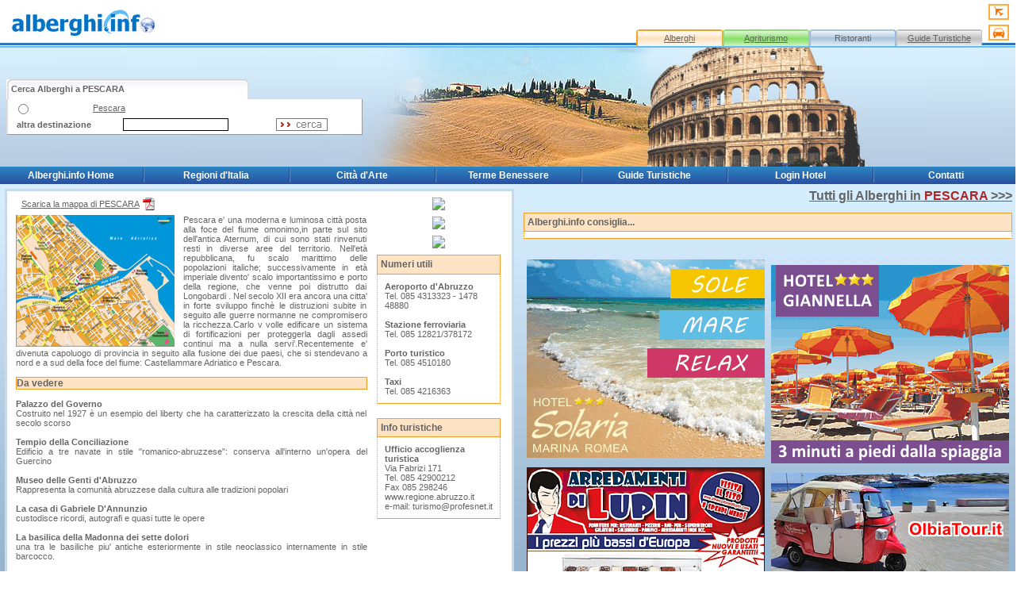

--- FILE ---
content_type: text/html; charset=ISO-8859-1
request_url: http://www.alberghi.info/pescara.htm
body_size: 86936
content:
<html>
<head>
<title>Alberghi.info - PESCARA</title>
<meta http-equiv="Content-Type" content="text/html; charset=iso-8859-1">
<meta http-equiv="Content-Language" content="it-IT">
<meta name="revisit-after" content="15 days">
<meta name="Robots" content="all, index, follow">
<meta name="Description" content="">
<meta name="Keywords" content="">
<style type="text/css">
<!--
#menu  a {
	text-decoration:none;
	color:ffffff;
	font-family:Verdana, Arial, Helvetica;
	font-size:12px;
}
#menu  a:link {
	color:ffffff;
	font-family: Verdana, Arial, Helvetica;
	text-decoration: none
}
#menu  a:visited {
	color:ffffff;
	font-family:Verdana, Arial, Helvetica;
	text-decoration: none
}
#menu  a:hover {
	color:FF8C00;
	font-family: Verdana, Arial, Helvetica;
	text-decoration: none
}
-->
</style>
<link href="/IMAGES/styles.css" rel="stylesheet" type="text/css">
<script language="Javascript"> 
   function PopupPic(sPicURL) { 
     window.open( "/cgi-bin/zoom.cgi?"+sPicURL, "",  
     "resizable=1"); 
   } 
   </script>
<style type="text/css">
<!--
#contentsx img {
	float: left;
	margin: 0em 1em 0em 0;
}
#contentdx img {
	float: right;
	margin: 0em 0em 0em 10;
}
-->
</style>
</head>
<body topmargin="0" leftmargin="0" bottommargin="0" marginheight="0" marginwidth="0">
<table width="100%" height="100%" border="0" valign="top" cellPadding="0" cellSpacing="0">
  <tr>
    <td background="/images/bg_testata.jpg" valign="top"><table width="100%" border="0" cellspacing="0" cellpadding="0">
        <tr>
          <td><a href="http://www.alberghi.info"><img src="images/logo.jpg" width="200" height="60" border="0"></a></td>
          <td width="100%"><img src="images/trasp.gif" width="1" height="1" border="0"></td>
          <td valign="bottom"><table width="480" border="0" cellspacing="0" cellpadding="0">
              <tr height="35">
                <td width="105" height="35" align="center"></td>
                <td width="105" height="35" align="center"></td>
                <td width="105" height="35" align="center"></td>
                <td width="105" height="35" align="center"></td>
                <td width="20" rowspan="2" valign="top"><img src="/images/flight_small.gif" border="0" width="26" height="20" vspace="3" hspace="8" alt="Voli"><br>
                  <a href="http://autonoleggio.alberghi.info"><img src="/images/car_small.gif" border="0" width="26" height="20" vspace="3" hspace="8" alt="Autonoleggio"></a></td>
              </tr>
              <tr>
                <td width="105" height="23" align="center" background="/images/bg_menu_1.jpg"><a href="http://www.alberghi.info">Alberghi</a></td>
                <td width="105" height="23" align="center" background="/images/bg_menu_2.jpg"><a href="http://italiaagriturismo.it" target="_blank">Agriturismo</a></td>
                <td width="105" height="23" align="center" background="/images/bg_menu_3.jpg">Ristoranti</td>
                <td width="105" height="23" align="center" background="/images/bg_menu_4.jpg"><a href="http://lab.alberghi.info/guide_turistiche.htm">Guide 
                  
                  Turistiche </a></td>
              </tr>
            </table></td>
        </tr>
      </table></td>
  </tr>
  <tr>
    <td valign="top">
    <table width="100%" height="150" border="0" cellpadding="0" cellspacing="0" background="/images/bg_centrale.jpg">
      <tr>
        <td align="right" width="457" valign="middle">
        <div align="left">
        <form name="search" method="post" action="http://www.alberghi.info/cgi-bin/result.cgi">
        <div align="left">
        <table width="449" border="0" cellpadding="0" cellspacing="0" align="right">
        <tr>
          <td colspan="2" background="images/top_sx_search2.jpg">&nbsp;&nbsp;<strong>Cerca Alberghi a </strong><strong>PESCARA</strong></td>
          <td width="151" align="left" valign="bottom" class="bianco10"><img src="images/bg_top.gif" height="25" border="0"></td>
        </tr>
        <tr align="center">
        <form name="search" method="post" action="http://www.alberghi.info/cgi-bin/result.cgi">
          <input type="hidden" name="action" value="useresercizilistpr">
          <input type="hidden" name="prflag" value="1">
          <td colspan="3" bgcolor="#FFFFFF" class="tdform">
          <table width="97%" border="0" cellspacing="0" cellpadding="1">
            <tr>
              <td colspan="8">			<tr>
			<td width="5%"> <input type="radio" name="citta" value="Pescara"></td><td><a href="Pescara.htm">Pescara</a></td>
			
			
			
			</tr>

			<tr>
			
			
			
			
			</tr>

			<tr>
			
			
			
			
			</tr>

</td>
            </tr>
            <tr valign="bottom">
              <td colspan="8"><table width="100%" border="0" cellspacing="0" cellpadding="3">
                  <tr>
                    <td width="31%"><strong>altra destinazione</strong></td>
                    <td width="45%"><input name="localita" type="text" id="localita" size="20" class="form"></td>
                    <td width="24%"><input name="invia" type="image" src="images/bottom_dx_search.gif" width="65" height="16" border="0" alt="Cerca destinazione e Hotel in Alberghi.info"></td>
                  </tr>
                </table></td>
            </tr>
          </table>
          </td>
        </form>
      </tr>
    </table>
    </div>
    </form>
    </div>
    </td>
    <td><img src="images/trasp.gif" width="1" height="1" border="0"></td>
  </tr>
</table>
</td>
</tr>
<!-- inizio barra menu -->
<tr>
  <td valign="top"><table border="0" cellpadding="0" cellspacing="2" width="100%" background="/images/top_menu.gif" height="18">
      <tr height="18">
        <td width="14%" height="18"><div align="center"> <b><span id="menu" class="menu"><a href="http://www.alberghi.info">Alberghi.info Home</a></span></b></div></td>
        <td width="0%" height="18"><div align="center"> <img src="/images/nav_balk_slice.gif" border="0" height="18" width="2"></div></td>
        <td width="14%" height="18"><div align="center"> <b><span id="menu" class="menu"><a href="http://www.alberghi.info/regioni.htm">Regioni d'Italia</a></span></b></div></td>
        <td width="0%" height="18"><div align="center"> <img src="/images/nav_balk_slice.gif" border="0" height="18" width="2"></div></td>
        <td width="14%" height="18"><div align="center"> <b><span id="menu" class="menu"><a href="http://lab.alberghi.info/citta_arte.htm">Citt&agrave; d'Arte</a></span></b></div></td>
        <td width="0%" height="18"><div align="center"> <img src="/images/nav_balk_slice.gif" border="0" height="18" width="2"></div></td>
        <td width="14%" height="18"><div align="center"> <b><span id="menu" class="menu"><a href="http://lab.alberghi.info/terme_benessere.htm">Terme Benessere</a></span></b></div></td>
        <td width="0%" height="18"><div align="center"> <img src="/images/nav_balk_slice.gif" border="0" height="18" width="2"></div></td>
        <td width="14%" height="18"><div align="center"> <b><span id="menu" class="menu"><a href="http://lab.alberghi.info/guide_turistiche.htm">Guide Turistiche</a></span></b></div></td>
        <td width="0%" height="18"><div align="center"> <img src="/images/nav_balk_slice.gif" border="0" height="18" width="2"></div></td>
        <td width="14%" height="18"><div align="center"> <b><span id="menu" class="menu"><a href="http://gestione.alberghi.info">Login Hotel</a></span></b></div></td>
        <td width="0%" height="18"><div align="center"> <img src="/images/nav_balk_slice.gif" border="0" height="18" width="2"></div></td>
        <td width="14%" height="18"><div align="center"> <b><span id="menu" class="menu"><a href="http://lab.alberghi.info/contatti.htm">Contatti</a></span></b></div></td>
      </tr>
    </table></td>
</tr>
<!-- fine barra menu -->
<tr>
  <td height="100%" valign="top" background="/images/bg_tab.jpg"><table width="100%" height="100%" border="0" cellpadding="6" cellspacing="0">
      <tr>
        <td align="center" valign="top"><div align="left">
            <table width="642" border="0" cellspacing="0" cellpadding="0" class="tab2">
              <tr>
                <td bgcolor="#FFFFFF" align="center"><table width="98%" border="0" cellspacing="0" cellpadding="4">
                    <tr>
                      <td width="100%" valign="top"><img src="/images/pixel.gif" border="0" hspace="3"><a href="/mappe_pdf/mappa_pescara.pdf" title="Scarica la mappa di PESCARA">Scarica la mappa di
                        PESCARA<img src="/images/icona_pdf.gif" border="0" align="absmiddle" vspace="3" hspace="3"><br>
                        </a>
                        <div id="contentsx"> <a href="javascript:PopupPic('http://www.alberghi.info/mappe/mappa_pescara.jpg')" title="Mappa di PESCARA"><img src="/mappe/200_mappa_pescara.jpg" alt="PESCARA" border="0" hspace="5" vspace="5"></a></div>
                        <div align="justify"> Pescara e' una moderna e luminosa città posta alla foce del fiume omonimo,in parte sul sito dell'antica Aternum, di cui sono stati rinvenuti resti in diverse aree del territorio. Nell'età repubblicana, fu scalo marittimo delle popolazioni italiche; successivamente in età imperiale divento' scalo importantissimo e porto della regione, che venne poi distrutto dai Longobardi .
Nel secolo XII era ancora una citta' in forte sviluppo finchè le distruzioni subite in seguito alle guerre normanne ne compromisero la ricchezza.Carlo v volle edificare un sistema di fortificazioni per proteggerla dagli assedi continui ma a nulla servi'.Recentemente e' divenuta capoluogo di provincia in seguito alla fusione dei due paesi, che si stendevano a nord e a sud della foce del fiume: Castellammare Adriatico e Pescara.<br>
                          <br>
                          <table width="100%" border="0" cellpadding="0" cellspacing="0">
                            <tr>
                              <td width="97%" bgcolor="#fee4c5" class="box2"><h3>Da vedere</h3></td>
                            </tr>
                          </table>
                          <br>
                          <b>Palazzo del Governo </b><br>
Costruito nel 1927 è un esempio del liberty che ha caratterizzato la crescita della città nel secolo scorso<br>
<br><b>Tempio della Conciliazione</b><br>
Edificio a tre navate in stile "romanico-abruzzese": conserva all'interno un'opera del Guercino<br>
<br><b>Museo delle Genti d'Abruzzo</b><br> 
Rappresenta la comunità abruzzese dalla cultura alle tradizioni popolari<br>
<br><b>La casa di Gabriele D'Annunzio</b><br> 
custodisce ricordi, autografi e quasi tutte le opere<br>
<br><b>La basilica della Madonna dei sette dolori</b><br> 
una tra le basiliche piu' antiche esteriormente in stile neoclassico internamente in stile barcocco.<br> 
<br><b>Il museo civico Basilio Cascella</b><br>
conserva più di cinquecento opere fra pitture, disegni e ceramiche, realizzate da Basilio Cascella e dai figli.
</div></td>
                      <td valign="top" width="69"><table border="0" cellpadding="4" cellspacing="0">
                          <tr>
                            <td><div align="center"> <a href="javascript:PopupPic('http://www.alberghi.info/foto_citta/foto_pescara_lungo_mare.jpg')"><img src="/cgi-bin/foto.cgi?foto=foto_pescara_lungo_mare.jpg&p=foto_citta&amp;w=150&amp;h=150" border="0"></a></div></td>
                          </tr>
                          <tr>
                            <td><div align="center"> <a href="javascript:PopupPic('http://www.alberghi.info/foto_citta/pescara2.jpg')"><img src="/cgi-bin/foto.cgi?foto=pescara2.jpg&p=foto_citta&amp;w=150&amp;h=150" border="0"></a></div></td>
                          </tr>
                          <tr>
                            <td><div align="center"> <a href="javascript:PopupPic('http://www.alberghi.info/foto_citta/pescara3.jpg')"><img src="/cgi-bin/foto.cgi?foto=pescara3.jpg&p=foto_citta&amp;w=150&amp;h=150" border="0"></a></div></td>
                          </tr>
                          <tr>
                            <td><table width="100%" border="0" cellpadding="4" cellspacing="0">
                                <tr>
                                  <td width="97%" bgcolor="#fee4c5" class="box2"><h3>Numeri utili<br>
                                      <img border="0" src="/IMAGES/pixel.gif" width="146" height="1"></h3></td>
                                </tr>
                                <tr>
                                  <td bgcolor="#FFFFFF" class="lat2"><table width="100%" border="0" cellspacing="0" cellpadding="2">
                                      <tr>
                                        <td><table width="100%" border="0" cellspacing="0" cellpadding="3">
                                            <tr>
                                              <td><b>Aeroporto d'Abruzzo</b><br>
Tel. 085 4313323 - 1478 48880<br>
<br><b>Stazione ferroviaria</b><br>
Tel. 085 12821/378172<br>
<br><b>Porto turistico</b><br>
Tel. 085 4510180<br>
<br><b>Taxi</b><br>
Tel. 085 4216363</td>
                                            </tr>
                                          </table></td>
                                      </tr>
                                    </table></td>
                                </tr>
                              </table>
                              <img src="/images/pixel.gif" width="10" height="10" border="0"></td>
                          </tr>
                          <tr>
                            <td><table width="100%" border="0" cellpadding="4" cellspacing="0">
                                <tr>
                                  <td bgcolor="#fee4c5" class="box2" width="97%"><h3>Info turistiche</h3></td>
                                </tr>
                                <tr>
                                  <td bgcolor="#FFFFFF" class="lat2" width="97%"><table width="100%" border="0" cellspacing="0" cellpadding="2">
                                      <tr>
                                        <td><table width="100%" border="0" cellspacing="0" cellpadding="3">
                                            <tr>
                                              <td><b>Ufficio accoglienza turistica </b><br>
Via Fabrizi 171<br>
Tel. 085 42900212<br>
Fax  085 298246<br>
www.regione.abruzzo.it<br>
e-mail: turismo@profesnet.it</td>
                                            </tr>
                                          </table></td>
                                      </tr>
                                    </table></td>
                                </tr>
                              </table></td>
                          </tr>
                        </table></td>
                    </tr>
                  </table></td>
              </tr>
              <tr>
                <td align="center" bgcolor="#FFFFFF"><img src="images/line_loc.jpg" width="452" height="13" border="0"></td>
              </tr>
              <tr>
                <td align="center" bgcolor="#FFFFFF"><img src="images/trasp.gif" width="1" height="10" border="0"></td>
              </tr
                          >
              <tr>
                <td align="center" bgcolor="#FFFFFF"></td>
              </tr>
              <tr>
                <td align="center" bgcolor="#FFFFFF"><img src="images/trasp.gif" width="1" height="10" border="0"></td>
              </tr>
            </table>
          </div></td>
        <td valign="top" width="100%"><div align="right"> <a href="#Alberghi"><font face="Arial,Helvetica,Geneva,Swiss,SunSans-Regular" size="3"><b>Tutti gli Alberghi in </b></font><font face="Arial,Helvetica,Geneva,Swiss,SunSans-Regular" size="3" color="#b22222"><b>PESCARA</b></font><font face="Arial,Helvetica,Geneva,Swiss,SunSans-Regular" size="3"><b> &gt;&gt;&gt;</b></font><br>
            </a><br>
            <table width="100%" border="0" cellpadding="4" cellspacing="0">
              <tr>
                <td width="97%" bgcolor="#fee4c5" class="box2"><h3>Alberghi.info consiglia...</h3></td>
              </tr>
              <tr>
                <td bgcolor="#FFFFFF" class="lat2"></td>
              </tr>
            </table>
            <img src="/images/pixel.gif" width="20" height="10" border="0">


       <table border="0" cellpadding="4" cellspacing="0">
        <tr>
         <td>
		<br>
		<!-- <a href="http://www.infocanarie.com" target="_blank"><img src="/images/banner/banner_infocanarie_com_300x250.gif" border="0" alt="InfoCanarie.com - Portale Informazioni Turismo e Servizi sulle Isole Canarie"></a> -->
		<a href="http://www.solariamare.it" target="_blank"><img src="/images/banner/banner_hotel_solaria_marina_romea_ravenna_300x250.gif" border="0" alt="Hotel Solaria Marina Romea - Ravenna | Hotel 3 stelle con piscina a Marina Romea a Ravenna"></a>
		<br><br>
		<a href="http://www.ilmercatonedilupin.com" target="_blank"><img src="/images/banner/banner_arredamenti_industriali_arredamenti_di_lupin_300x250_v3.gif" border="0" alt="Arredamenti Industriali per Alberghi, Ristoranti, Pizzerie ..."></a>
		<br><br>


            <table width="100%" border="0" cellpadding="4" cellspacing="0">
              <tr>
                <td width="97%" bgcolor="#fee4c5" class="box2"><h3>Progettazione, costruzione e rispristino Piscine per Alberghi e Hotel</h3></td>
              </tr>
              <tr>
                <td bgcolor="#FFFFFF" class="lat2"><table width="100%" border="0" cellspacing="0" cellpadding="2">
                    <tr>
                      <td>
			<table width="100%" border="0" cellspacing="0" cellpadding="3" class="lat3">
                          <tr>
                            <td width="90" align="center"><a href="http://www.bayservice.it" target="_blank"><img src="/images/vetrine/progettazione-costruzione-rispristino-piscine-alberghi-hotel-bay-service.jpg" alt="Bay Service - Piscine per Hotel e Alberghi" style="border:0px"></a></td>
                            <td width="459"><a href="http://www.bayservice.it" target="_blank">
                              <h2>Bay Service</h2>
                              </a> Via Aurelia Sud 746 - 57016 Rosignano Marittimo (LIVORNO)<br>
                              Telefono e Fax: +39.0586759421 - Cellulare: +39.3927371011<br>
                              <b><a href="http://www.bayservice.it" target="_blank">www.bayservice.it</a> - <a href="mailto:bssegreteria@gmail.com">bssegreteria@gmail.com</a></b><br></td>
                          </tr>
                        </table>
		      </td>
                    </tr>
                  </table>
		</td>
              </tr>
            </table>

	</td>

	<td width="300px">
	   <!-- <h1>Birindelli Servizi Autonoleggio e Broker Assicurativo</h1> -->
	   <a href="http://www.hotelgiannella.it" target="_blank"><img src="/images/banner/banner_hotel_giannella_miramare_di_rimini_300x250.gif" border="0" alt="Hotel Giannella a Miramare di Rimini | Hotel 3 stelle a Rimini - Vacanze Mare - Hotel ideale per famiglie"></a> <br><br>
	   <a href="http://olbiatour.it" target="_blank"><img src="/images/banner/banner_olbia_tour_sardegna_ape_romantic_tour_300x125.jpg" border="0" alt="Olbia Tour by Ape Romantic Tour - Costa Smeralda Sardegna"></a><br><br>
	   <a href="http://www.lyra-abbigliamento.it" target="_blank"><img src="/images/banner/lyra_abbigliamento_lavoro_viareggio_cucina_sala_e_hotel_300x250.gif" border="0" alt="LYRA - Abbigliamento Lavoro - Hotel e Ristoranti"></a>
	 </td>

	</tr>
       </table>

            <img src="/images/pixel.gif" width="20" height="10" border="0">
            <table border="0" cellpadding="0" cellspacing="2" width="100%">
              <tr>
                <td width="50%" valign="top"><table width="100%" border="0" cellpadding="0" cellspacing="0">
                    <tr>
                      <td width="97%" bgcolor="#fee4c5" class="box2"><h3>Musei</h3></td>
                    </tr>
                    <tr>
                      <td bgcolor="#FFFFFF" class="lat2"><table width="100%" border="0" cellspacing="0" cellpadding="2">
                          <tr>
                            <td><table width="100%" border="0" cellspacing="0" cellpadding="3">
                                <tr>
                                  <td><img src="/images/pixel.gif" width="150" height="10" border="0"><br>
                                    <b>Museo casa natale "D'Annunzio"</b><br>
Corso Manthoné 111<br>
Tel. 085 60391  <br>
<br><b>Museo delle genti d'Abruzzo</b><br>
Via delle Caserme 22<br>
Tel. 085 4510026 <br>
<br><b>Museo "Cascella"</b><br>
Via Marconi 45<br>
Tel. 085 4283515  </td>
                                </tr>
                              </table></td>
                          </tr>
                        </table></td>
                    </tr>
                  </table></td>
                <td valign="top"><table width="100%" border="0" cellpadding="0" cellspacing="0">
                    <tr>
                      <td width="97%" bgcolor="#fee4c5" class="box2"><h3>Eventi...</h3></td>
                    </tr>
                    <tr>
                      <td bgcolor="#FFFFFF" class="lat2"><table width="100%" border="0" cellspacing="0" cellpadding="2">
                          <tr>
                            <td><table width="100%" border="0" cellspacing="0" cellpadding="3">
                                <tr>
                                  <td><b>Festa di Sant'Andrea</b><br>
Alla fine del mese di luglio, si svolge la festa in onore di Sant’Andrea Apostolo, protettore dei pescatori. La statua del Santo viene fatta uscire dalla chiesa per essere portata sulla riva del Porto Canale dove viene imbarcata, e ha inizio la processione di pescherecci. Viene gettata in mare una corona d’alloro in memoria dei caduti in mare, dopo di che avviene il ritorno, e l’approdo al molo. </td>
                                </tr>
                              </table></td>
                          </tr>
                        </table></td>
                    </tr>
                  </table></td>
              </tr>
            </table>
          </div></td>
      </tr>
      <tr>
        <td colspan="2"><table border="0" cellpadding="0" cellspacing="0" width="100%">
            <tr>
              <td valign="top" colspan="3"><table width="100%" border="0" cellpadding="4" cellspacing="0">
                  <tr>
                    <td bgcolor="#fee4c5" class="box2"><h3>Le località della Provincia di Pescara</h3></td>
                  </tr>
                  <tr>
                    <td bgcolor="#FFFFFF" class="lat2"><table width="100%" border="0" cellspacing="3" cellpadding="3">
                        <!-- <tr> 
                            <td width="20%"><a href="pescara.htm">pescara</a><br></td>
                            <td width="20%"><a href="alanno.htm">alanno</a></td>
                            <td width="20%"><a href="caramanico terme.htm">caramanico terme</a></td>
                            <td width="20%"><a href="cepagatti.htm">cepagatti</a></td>
                            <td width="20%"><a href="citta' sant'angelo.htm">citta' sant'angelo</a></td>
                          </tr><tr> 
                            <td width="20%"><a href="citta' sant'angelo - marina.htm">citta' sant'angelo - marina</a><br></td>
                            <td width="20%"><a href="loreto aprutino.htm">loreto aprutino</a></td>
                            <td width="20%"><a href="manoppello.htm">manoppello</a></td>
                            <td width="20%"><a href="montesilvano marina.htm">montesilvano marina</a></td>
                            <td width="20%"><a href="penne.htm">penne</a></td>
                          </tr>
                          <tr>
                            <td width="20%"><a href="pescara.htm">pescara</a><br></td>
                            <td width="20%"><a href="pianella.htm">pianella</a></td>
                            <td width="20%"><a href="popoli.htm">popoli</a></td>
                            <td width="20%"><a href="sant'eufemia a majella.htm">sant'eufemia a majella</a></td>
                            <td width="20%"><a href="san valentino in abruzzo citeriore.htm">san valentino in abruzzo citeriore</a></td>
                          </tr>--> 
                        <TR><td width="20%"><a href="pescara.htm">pescara</a></td><td width="20%"><a href="alanno.htm">alanno</a></td><td width="20%"><a href="caramanico terme.htm">caramanico terme</a></td><td width="20%"><a href="cepagatti.htm">cepagatti</a></td><td width="20%"><a href="citta' sant'angelo.htm">citta' sant'angelo</a></td></TR><TR><td width="20%"><a href="citta' sant'angelo - marina.htm">citta' sant'angelo - marina</a></td><td width="20%"><a href="loreto aprutino.htm">loreto aprutino</a></td><td width="20%"><a href="manoppello.htm">manoppello</a></td><td width="20%"><a href="montesilvano marina.htm">montesilvano marina</a></td><td width="20%"><a href="penne.htm">penne</a></td></TR><TR><td width="20%"><a href="pescara.htm">pescara</a></td><td width="20%"><a href="pianella.htm">pianella</a></td><td width="20%"><a href="popoli.htm">popoli</a></td><td width="20%"><a href="sant'eufemia a majella.htm">sant'eufemia a majella</a></td><td width="20%"><a href="san valentino in abruzzo citeriore.htm">san valentino in abruzzo citeriore</a></td></TR><TR><td width="20%"><a href="scafa.htm">scafa</a></td><td width="20%"><a href="serramonacesca passo lanciano.htm">serramonacesca passo lanciano</a></td><td width="20%"><a href="spoltore.htm">spoltore</a></td><td width="20%"><a href="turrivalignani.htm">turrivalignani</a></td><td width="20%"><a href="villa celiera.htm">villa celiera</a></td></TR>
                      </table></td>
                  </tr>
                </table></td>
            </tr>
          </table>
          <br>
          
<h3></h3>
<table width="100%" border="0" cellpadding="0" cellspacing="0">
        <tr> 
          <td align="center" valign="top">
<table width="100%" border="0" cellpadding="4" cellspacing="0">
              <tr> 
                <td width="1093" bgcolor="#fee4c5" class="box2"><h3 align="right"><a name="Alberghi"><img src="/images/pixel.gif" width="5" height="5" border="0"></a>Alberghi presenti: 23 - <a href="elenco_alberghi_PESCARA__0.htm#Alberghi">Inizio Lista</a><img src="/images/pixel.gif" width="5" height="10" border="0"></h3></td>
              </tr>
              <tr> 
                <td bgcolor="#FFFFFF" class="lat2" width="98%" align="center"> 
                  <div align="center">
                    <center> <table width="100%" border="0" cellspacing="3" 
cellpadding="3">
                    <tr>
                <td height="20" valign="top">
                <div align="right">
                <table width="98%" border="0" align="center" cellpadding="0" cellspacing="0">
                        <tr>
                                <td height="1" bgcolor="#FEE4C5"></td>
                        </tr>
                </table>
                </div>
                </td>
                    </tr>
                    <tr>
                <td valign="top">
                 <div align="right">
                  <table width="98%" border="0" align="center" cellpadding="0" cellspacing="0">
													<tr height="20">
														<td width="117" valign="bottom" height="20">
															<div align="left" class="style2">
																<img src="images/pixel.gif" width="60" height="1" border="0" hspace="3"><br>
																<strong>Foto</strong></div>
														</td>
														<td width="25%" valign="bottom" height="20">
															<div align="left" class="style2">
																<strong>Albergo </strong></div>
														</td>
														<td width="25%" valign="bottom" height="20">
															<div align="left" class="style2">
																<strong>Indirizzo</strong></div>
														</td>
														<td width="24%" valign="bottom" height="20">
															<div align="left" class="style2">
																<strong>Localita</strong></div>
														</td>
														<td width="8%" valign="bottom" height="20">
															<div align="left" class="style2">
																<strong>Euro</strong></div>
														</td>
														<td width="8%" valign="bottom" height="20">
															<div align="center" class="style2">
																<strong>Stelle</strong></div>
														</td>
													</tr>
												</table>
                 </div>
                </td>
                    </tr>
                    <tr>
                <td height="20" valign="top">
                <div align="right">
                <table width="98%" border="0" align="center" cellpadding="0" cellspacing="0">
                        <tr>
                                <td height="1" bgcolor="#FEE4C5"></td>
                        </tr>
                </table>
                </div>
                </td>
                    </tr>
                    <tr> 
                      <td>
                                          
                       <div align="center" class="style2">
                        <!--
<table width="98%" border="0" cellpadding="0" cellspacing="0"
        bordercolor="#E8F8FF" bgcolor="#E8F8FF">
-->
        <tr>
                <td class="style2">
                <table  width="100%" border="0" align="center" cellpadding="0"  bordercolor="#E8F8FF" bgcolor="#E8F8FF"
                        cellspacing="1">
                        <tr bgcolor="#FFFFFF" class="style2">
                                <td height="15" class="style2" align="center"><a href="carlton--pescara.htm"><img src="/cgi-bin/foto.cgi?foto=carlton--pescara_1201703688_no_foto.jpg&amp;w=80&amp;h=80" border="0" vspace="5"></a></td>
                                <td width="25%" bgcolor="#FFFFFF" class="style2">
                                  <div align="left" class="style2">
				    &nbsp;&nbsp;
				    <a href="carlton--pescara.htm">CARLTON</a>
                                  </div>
                                </td>
                                <td width="25%" class="style2">
                                <div align="left" class="style2">
                                 &nbsp;&nbsp;V.le Riviera 35
                                </div>
<!--                             <a href="http://www.alberghi.info/cgi-bin/index.cgi?action=useresercizilistpr&amp;localita=&amp;prflag=1"></a> 
                                        </div>
-->                             </td>

                                <td width="24%" class="style2">
                                <div align="left" class="style2">
				&nbsp;&nbsp;
                                <a href="PESCARA.htm">PESCARA</a> (PE)  <!-- TARGABACK ZKZPEZKZ -->
<!--                            <a href="http://www.alberghi.info/cgi-bin/index.cgi?action=useresercizilistpr&amp;prflag=1&amp;localita=PESCARA">PESCARA</a> 
-->                             </div>
                                </td>
                                <td width="8%" class="style2">
                                 <div class="style2" align="center">

               95 - 160
</div>
                                </td>
                                <td width="8%">
                                  <div class="starpriorityparent">
				    <div class="starpriority">
                                      <img src="/icon/stella4.png" border="0">
				    </div>
				  </div>
                                </td>
                        </tr>
                </table>
                </td>
        </tr>
<!--
</table>
-->
<!--
<table width="98%" border="0" cellpadding="0" cellspacing="0"
        bordercolor="#E8F8FF" bgcolor="#E8F8FF">
-->
        <tr>
                <td class="style2">
                <table  width="100%" border="0" align="center" cellpadding="0"  bordercolor="#E8F8FF" bgcolor="#E8F8FF"
                        cellspacing="1">
                        <tr bgcolor="#FFFFFF" class="style2">
                                <td height="15" class="style2" align="center"><a href="esplanade--pescara.htm"><img src="/cgi-bin/foto.cgi?foto=no_foto.png&amp;w=80&amp;h=80" border="0" vspace="5"></a></td>
                                <td width="25%" bgcolor="#FFFFFF" class="style2">
                                  <div align="left" class="style2">
				    &nbsp;&nbsp;
				    <a href="esplanade--pescara.htm">ESPLANADE</a>
                                  </div>
                                </td>
                                <td width="25%" class="style2">
                                <div align="left" class="style2">
                                 &nbsp;&nbsp;P.za I Maggio 46
                                </div>
<!--                             <a href="http://www.alberghi.info/cgi-bin/index.cgi?action=useresercizilistpr&amp;localita=&amp;prflag=1"></a> 
                                        </div>
-->                             </td>

                                <td width="24%" class="style2">
                                <div align="left" class="style2">
				&nbsp;&nbsp;
                                <a href="PESCARA.htm">PESCARA</a> (PE)  <!-- TARGABACK ZKZPEZKZ -->
<!--                            <a href="http://www.alberghi.info/cgi-bin/index.cgi?action=useresercizilistpr&amp;prflag=1&amp;localita=PESCARA">PESCARA</a> 
-->                             </div>
                                </td>
                                <td width="8%" class="style2">
                                 <div class="style2" align="center">

               98 - 
</div>
                                </td>
                                <td width="8%">
                                  <div class="starpriorityparent">
				    <div class="starpriority">
                                      <img src="/icon/stella4.png" border="0">
				    </div>
				  </div>
                                </td>
                        </tr>
                </table>
                </td>
        </tr>
<!--
</table>
-->
<!--
<table width="98%" border="0" cellpadding="0" cellspacing="0"
        bordercolor="#E8F8FF" bgcolor="#E8F8FF">
-->
        <tr>
                <td class="style2">
                <table  width="100%" border="0" align="center" cellpadding="0"  bordercolor="#E8F8FF" bgcolor="#E8F8FF"
                        cellspacing="1">
                        <tr bgcolor="#FFFFFF" class="style2">
                                <td height="15" class="style2" align="center"><a href="maja--pescara.htm"><img src="/cgi-bin/foto.cgi?foto=no_foto.png&amp;w=80&amp;h=80" border="0" vspace="5"></a></td>
                                <td width="25%" bgcolor="#FFFFFF" class="style2">
                                  <div align="left" class="style2">
				    &nbsp;&nbsp;
				    <a href="maja--pescara.htm">MAJA</a>
                                  </div>
                                </td>
                                <td width="25%" class="style2">
                                <div align="left" class="style2">
                                 &nbsp;&nbsp;V.le Riviera 201
                                </div>
<!--                             <a href="http://www.alberghi.info/cgi-bin/index.cgi?action=useresercizilistpr&amp;localita=&amp;prflag=1"></a> 
                                        </div>
-->                             </td>

                                <td width="24%" class="style2">
                                <div align="left" class="style2">
				&nbsp;&nbsp;
                                <a href="PESCARA.htm">PESCARA</a> (PE)  <!-- TARGABACK ZKZPEZKZ -->
<!--                            <a href="http://www.alberghi.info/cgi-bin/index.cgi?action=useresercizilistpr&amp;prflag=1&amp;localita=PESCARA">PESCARA</a> 
-->                             </div>
                                </td>
                                <td width="8%" class="style2">
                                 <div class="style2" align="center">

               55 - 120
</div>
                                </td>
                                <td width="8%">
                                  <div class="starpriorityparent">
				    <div class="starpriority">
                                      <img src="/icon/stella4.png" border="0">
				    </div>
				  </div>
                                </td>
                        </tr>
                </table>
                </td>
        </tr>
<!--
</table>
-->
<!--
<table width="98%" border="0" cellpadding="0" cellspacing="0"
        bordercolor="#E8F8FF" bgcolor="#E8F8FF">
-->
        <tr>
                <td class="style2">
                <table  width="100%" border="0" align="center" cellpadding="0"  bordercolor="#E8F8FF" bgcolor="#E8F8FF"
                        cellspacing="1">
                        <tr bgcolor="#FFFFFF" class="style2">
                                <td height="15" class="style2" align="center"><a href="plaza--pescara.htm"><img src="/cgi-bin/foto.cgi?foto=no_foto.png&amp;w=80&amp;h=80" border="0" vspace="5"></a></td>
                                <td width="25%" bgcolor="#FFFFFF" class="style2">
                                  <div align="left" class="style2">
				    &nbsp;&nbsp;
				    <a href="plaza--pescara.htm">PLAZA</a>
                                  </div>
                                </td>
                                <td width="25%" class="style2">
                                <div align="left" class="style2">
                                 &nbsp;&nbsp;P.za S. Cuore 55
                                </div>
<!--                             <a href="http://www.alberghi.info/cgi-bin/index.cgi?action=useresercizilistpr&amp;localita=&amp;prflag=1"></a> 
                                        </div>
-->                             </td>

                                <td width="24%" class="style2">
                                <div align="left" class="style2">
				&nbsp;&nbsp;
                                <a href="PESCARA.htm">PESCARA</a> (PE)  <!-- TARGABACK ZKZPEZKZ -->
<!--                            <a href="http://www.alberghi.info/cgi-bin/index.cgi?action=useresercizilistpr&amp;prflag=1&amp;localita=PESCARA">PESCARA</a> 
-->                             </div>
                                </td>
                                <td width="8%" class="style2">
                                 <div class="style2" align="center">

               85 - 173
</div>
                                </td>
                                <td width="8%">
                                  <div class="starpriorityparent">
				    <div class="starpriority">
                                      <img src="/icon/stella4.png" border="0">
				    </div>
				  </div>
                                </td>
                        </tr>
                </table>
                </td>
        </tr>
<!--
</table>
-->
<!--
<table width="98%" border="0" cellpadding="0" cellspacing="0"
        bordercolor="#E8F8FF" bgcolor="#E8F8FF">
-->
        <tr>
                <td class="style2">
                <table  width="100%" border="0" align="center" cellpadding="0"  bordercolor="#E8F8FF" bgcolor="#E8F8FF"
                        cellspacing="1">
                        <tr bgcolor="#FFFFFF" class="style2">
                                <td height="15" class="style2" align="center"><a href="adria--pescara.htm"><img src="/cgi-bin/foto.cgi?foto=no_foto.png&amp;w=80&amp;h=80" border="0" vspace="5"></a></td>
                                <td width="25%" bgcolor="#FFFFFF" class="style2">
                                  <div align="left" class="style2">
				    &nbsp;&nbsp;
				    <a href="adria--pescara.htm">ADRIA</a>
                                  </div>
                                </td>
                                <td width="25%" class="style2">
                                <div align="left" class="style2">
                                 &nbsp;&nbsp;Via Firenze 141
                                </div>
<!--                             <a href="http://www.alberghi.info/cgi-bin/index.cgi?action=useresercizilistpr&amp;localita=&amp;prflag=1"></a> 
                                        </div>
-->                             </td>

                                <td width="24%" class="style2">
                                <div align="left" class="style2">
				&nbsp;&nbsp;
                                <a href="PESCARA.htm">PESCARA</a> (PE)  <!-- TARGABACK ZKZPEZKZ -->
<!--                            <a href="http://www.alberghi.info/cgi-bin/index.cgi?action=useresercizilistpr&amp;prflag=1&amp;localita=PESCARA">PESCARA</a> 
-->                             </div>
                                </td>
                                <td width="8%" class="style2">
                                 <div class="style2" align="center">

               30 - 70
</div>
                                </td>
                                <td width="8%">
                                  <div class="starpriorityparent">
				    <div class="starpriority">
                                      <img src="/icon/stella3.png" border="0">
				    </div>
				  </div>
                                </td>
                        </tr>
                </table>
                </td>
        </tr>
<!--
</table>
-->
<!--
<table width="98%" border="0" cellpadding="0" cellspacing="0"
        bordercolor="#E8F8FF" bgcolor="#E8F8FF">
-->
        <tr>
                <td class="style2">
                <table  width="100%" border="0" align="center" cellpadding="0"  bordercolor="#E8F8FF" bgcolor="#E8F8FF"
                        cellspacing="1">
                        <tr bgcolor="#FFFFFF" class="style2">
                                <td height="15" class="style2" align="center"><a href="alba--pescara.htm"><img src="/cgi-bin/foto.cgi?foto=no_foto.png&amp;w=80&amp;h=80" border="0" vspace="5"></a></td>
                                <td width="25%" bgcolor="#FFFFFF" class="style2">
                                  <div align="left" class="style2">
				    &nbsp;&nbsp;
				    <a href="alba--pescara.htm">ALBA</a>
                                  </div>
                                </td>
                                <td width="25%" class="style2">
                                <div align="left" class="style2">
                                 &nbsp;&nbsp;Via M. Forti 14
                                </div>
<!--                             <a href="http://www.alberghi.info/cgi-bin/index.cgi?action=useresercizilistpr&amp;localita=&amp;prflag=1"></a> 
                                        </div>
-->                             </td>

                                <td width="24%" class="style2">
                                <div align="left" class="style2">
				&nbsp;&nbsp;
                                <a href="PESCARA.htm">PESCARA</a> (PE)  <!-- TARGABACK ZKZPEZKZ -->
<!--                            <a href="http://www.alberghi.info/cgi-bin/index.cgi?action=useresercizilistpr&amp;prflag=1&amp;localita=PESCARA">PESCARA</a> 
-->                             </div>
                                </td>
                                <td width="8%" class="style2">
                                 <div class="style2" align="center">

               55 - 90
</div>
                                </td>
                                <td width="8%">
                                  <div class="starpriorityparent">
				    <div class="starpriority">
                                      <img src="/icon/stella3.png" border="0">
				    </div>
				  </div>
                                </td>
                        </tr>
                </table>
                </td>
        </tr>
<!--
</table>
-->
<!--
<table width="98%" border="0" cellpadding="0" cellspacing="0"
        bordercolor="#E8F8FF" bgcolor="#E8F8FF">
-->
        <tr>
                <td class="style2">
                <table  width="100%" border="0" align="center" cellpadding="0"  bordercolor="#E8F8FF" bgcolor="#E8F8FF"
                        cellspacing="1">
                        <tr bgcolor="#FFFFFF" class="style2">
                                <td height="15" class="style2" align="center"><a href="ambra palace--pescara.htm"><img src="/cgi-bin/foto.cgi?foto=no_foto.png&amp;w=80&amp;h=80" border="0" vspace="5"></a></td>
                                <td width="25%" bgcolor="#FFFFFF" class="style2">
                                  <div align="left" class="style2">
				    &nbsp;&nbsp;
				    <a href="ambra palace--pescara.htm">AMBRA PALACE</a>
                                  </div>
                                </td>
                                <td width="25%" class="style2">
                                <div align="left" class="style2">
                                 &nbsp;&nbsp;Via Quarto dei Mille 28
                                </div>
<!--                             <a href="http://www.alberghi.info/cgi-bin/index.cgi?action=useresercizilistpr&amp;localita=&amp;prflag=1"></a> 
                                        </div>
-->                             </td>

                                <td width="24%" class="style2">
                                <div align="left" class="style2">
				&nbsp;&nbsp;
                                <a href="PESCARA.htm">PESCARA</a> (PE)  <!-- TARGABACK ZKZPEZKZ -->
<!--                            <a href="http://www.alberghi.info/cgi-bin/index.cgi?action=useresercizilistpr&amp;prflag=1&amp;localita=PESCARA">PESCARA</a> 
-->                             </div>
                                </td>
                                <td width="8%" class="style2">
                                 <div class="style2" align="center">

               53 - 99
</div>
                                </td>
                                <td width="8%">
                                  <div class="starpriorityparent">
				    <div class="starpriority">
                                      <img src="/icon/stella3.png" border="0">
				    </div>
				  </div>
                                </td>
                        </tr>
                </table>
                </td>
        </tr>
<!--
</table>
-->
<!--
<table width="98%" border="0" cellpadding="0" cellspacing="0"
        bordercolor="#E8F8FF" bgcolor="#E8F8FF">
-->
        <tr>
                <td class="style2">
                <table  width="100%" border="0" align="center" cellpadding="0"  bordercolor="#E8F8FF" bgcolor="#E8F8FF"
                        cellspacing="1">
                        <tr bgcolor="#FFFFFF" class="style2">
                                <td height="15" class="style2" align="center"><a href="bellariva--pescara.htm"><img src="/cgi-bin/foto.cgi?foto=no_foto.png&amp;w=80&amp;h=80" border="0" vspace="5"></a></td>
                                <td width="25%" bgcolor="#FFFFFF" class="style2">
                                  <div align="left" class="style2">
				    &nbsp;&nbsp;
				    <a href="bellariva--pescara.htm">BELLARIVA</a>
                                  </div>
                                </td>
                                <td width="25%" class="style2">
                                <div align="left" class="style2">
                                 &nbsp;&nbsp;V.le Riviera 213
                                </div>
<!--                             <a href="http://www.alberghi.info/cgi-bin/index.cgi?action=useresercizilistpr&amp;localita=&amp;prflag=1"></a> 
                                        </div>
-->                             </td>

                                <td width="24%" class="style2">
                                <div align="left" class="style2">
				&nbsp;&nbsp;
                                <a href="PESCARA.htm">PESCARA</a> (PE)  <!-- TARGABACK ZKZPEZKZ -->
<!--                            <a href="http://www.alberghi.info/cgi-bin/index.cgi?action=useresercizilistpr&amp;prflag=1&amp;localita=PESCARA">PESCARA</a> 
-->                             </div>
                                </td>
                                <td width="8%" class="style2">
                                 <div class="style2" align="center">

               42 - 75
</div>
                                </td>
                                <td width="8%">
                                  <div class="starpriorityparent">
				    <div class="starpriority">
                                      <img src="/icon/stella3.png" border="0">
				    </div>
				  </div>
                                </td>
                        </tr>
                </table>
                </td>
        </tr>
<!--
</table>
-->
<!--
<table width="98%" border="0" cellpadding="0" cellspacing="0"
        bordercolor="#E8F8FF" bgcolor="#E8F8FF">
-->
        <tr>
                <td class="style2">
                <table  width="100%" border="0" align="center" cellpadding="0"  bordercolor="#E8F8FF" bgcolor="#E8F8FF"
                        cellspacing="1">
                        <tr bgcolor="#FFFFFF" class="style2">
                                <td height="15" class="style2" align="center"><a href="california--pescara.htm"><img src="/cgi-bin/foto.cgi?foto=no_foto.png&amp;w=80&amp;h=80" border="0" vspace="5"></a></td>
                                <td width="25%" bgcolor="#FFFFFF" class="style2">
                                  <div align="left" class="style2">
				    &nbsp;&nbsp;
				    <a href="california--pescara.htm">CALIFORNIA</a>
                                  </div>
                                </td>
                                <td width="25%" class="style2">
                                <div align="left" class="style2">
                                 &nbsp;&nbsp;V.le Primo Vere 152
                                </div>
<!--                             <a href="http://www.alberghi.info/cgi-bin/index.cgi?action=useresercizilistpr&amp;localita=&amp;prflag=1"></a> 
                                        </div>
-->                             </td>

                                <td width="24%" class="style2">
                                <div align="left" class="style2">
				&nbsp;&nbsp;
                                <a href="PESCARA.htm">PESCARA</a> (PE)  <!-- TARGABACK ZKZPEZKZ -->
<!--                            <a href="http://www.alberghi.info/cgi-bin/index.cgi?action=useresercizilistpr&amp;prflag=1&amp;localita=PESCARA">PESCARA</a> 
-->                             </div>
                                </td>
                                <td width="8%" class="style2">
                                 <div class="style2" align="center">

                - 110
</div>
                                </td>
                                <td width="8%">
                                  <div class="starpriorityparent">
				    <div class="starpriority">
                                      <img src="/icon/stella3.png" border="0">
				    </div>
				  </div>
                                </td>
                        </tr>
                </table>
                </td>
        </tr>
<!--
</table>
-->
<!--
<table width="98%" border="0" cellpadding="0" cellspacing="0"
        bordercolor="#E8F8FF" bgcolor="#E8F8FF">
-->
        <tr>
                <td class="style2">
                <table  width="100%" border="0" align="center" cellpadding="0"  bordercolor="#E8F8FF" bgcolor="#E8F8FF"
                        cellspacing="1">
                        <tr bgcolor="#FFFFFF" class="style2">
                                <td height="15" class="style2" align="center"><a href="duca d'aosta--pescara.htm"><img src="/cgi-bin/foto.cgi?foto=no_foto.png&amp;w=80&amp;h=80" border="0" vspace="5"></a></td>
                                <td width="25%" bgcolor="#FFFFFF" class="style2">
                                  <div align="left" class="style2">
				    &nbsp;&nbsp;
				    <a href="duca d'aosta--pescara.htm">DUCA D'AOSTA</a>
                                  </div>
                                </td>
                                <td width="25%" class="style2">
                                <div align="left" class="style2">
                                 &nbsp;&nbsp;P.za Duca d'Aosta 4
                                </div>
<!--                             <a href="http://www.alberghi.info/cgi-bin/index.cgi?action=useresercizilistpr&amp;localita=&amp;prflag=1"></a> 
                                        </div>
-->                             </td>

                                <td width="24%" class="style2">
                                <div align="left" class="style2">
				&nbsp;&nbsp;
                                <a href="PESCARA.htm">PESCARA</a> (PE)  <!-- TARGABACK ZKZPEZKZ -->
<!--                            <a href="http://www.alberghi.info/cgi-bin/index.cgi?action=useresercizilistpr&amp;prflag=1&amp;localita=PESCARA">PESCARA</a> 
-->                             </div>
                                </td>
                                <td width="8%" class="style2">
                                 <div class="style2" align="center">

                - 103
</div>
                                </td>
                                <td width="8%">
                                  <div class="starpriorityparent">
				    <div class="starpriority">
                                      <img src="/icon/stella3.png" border="0">
				    </div>
				  </div>
                                </td>
                        </tr>
                </table>
                </td>
        </tr>
<!--
</table>
-->
<!--
<table width="98%" border="0" cellpadding="0" cellspacing="0"
        bordercolor="#E8F8FF" bgcolor="#E8F8FF">
-->
        <tr>
                <td class="style2">
                <table  width="100%" border="0" align="center" cellpadding="0"  bordercolor="#E8F8FF" bgcolor="#E8F8FF"
                        cellspacing="1">
                        <tr bgcolor="#FFFFFF" class="style2">
                                <td height="15" class="style2" align="center"><a href="holiday--pescara.htm"><img src="/cgi-bin/foto.cgi?foto=no_foto.png&amp;w=80&amp;h=80" border="0" vspace="5"></a></td>
                                <td width="25%" bgcolor="#FFFFFF" class="style2">
                                  <div align="left" class="style2">
				    &nbsp;&nbsp;
				    <a href="holiday--pescara.htm">HOLIDAY</a>
                                  </div>
                                </td>
                                <td width="25%" class="style2">
                                <div align="left" class="style2">
                                 &nbsp;&nbsp;L.mare C. Colombo 102
                                </div>
<!--                             <a href="http://www.alberghi.info/cgi-bin/index.cgi?action=useresercizilistpr&amp;localita=&amp;prflag=1"></a> 
                                        </div>
-->                             </td>

                                <td width="24%" class="style2">
                                <div align="left" class="style2">
				&nbsp;&nbsp;
                                <a href="PESCARA.htm">PESCARA</a> (PE)  <!-- TARGABACK ZKZPEZKZ -->
<!--                            <a href="http://www.alberghi.info/cgi-bin/index.cgi?action=useresercizilistpr&amp;prflag=1&amp;localita=PESCARA">PESCARA</a> 
-->                             </div>
                                </td>
                                <td width="8%" class="style2">
                                 <div class="style2" align="center">

               30 - 60
</div>
                                </td>
                                <td width="8%">
                                  <div class="starpriorityparent">
				    <div class="starpriority">
                                      <img src="/icon/stella3.png" border="0">
				    </div>
				  </div>
                                </td>
                        </tr>
                </table>
                </td>
        </tr>
<!--
</table>
-->
<!--
<table width="98%" border="0" cellpadding="0" cellspacing="0"
        bordercolor="#E8F8FF" bgcolor="#E8F8FF">
-->
        <tr>
                <td class="style2">
                <table  width="100%" border="0" align="center" cellpadding="0"  bordercolor="#E8F8FF" bgcolor="#E8F8FF"
                        cellspacing="1">
                        <tr bgcolor="#FFFFFF" class="style2">
                                <td height="15" class="style2" align="center"><a href="la cascina--pescara.htm"><img src="/cgi-bin/foto.cgi?foto=no_foto.png&amp;w=80&amp;h=80" border="0" vspace="5"></a></td>
                                <td width="25%" bgcolor="#FFFFFF" class="style2">
                                  <div align="left" class="style2">
				    &nbsp;&nbsp;
				    <a href="la cascina--pescara.htm">LA CASCINA</a>
                                  </div>
                                </td>
                                <td width="25%" class="style2">
                                <div align="left" class="style2">
                                 &nbsp;&nbsp;Via S. Donato 141
                                </div>
<!--                             <a href="http://www.alberghi.info/cgi-bin/index.cgi?action=useresercizilistpr&amp;localita=&amp;prflag=1"></a> 
                                        </div>
-->                             </td>

                                <td width="24%" class="style2">
                                <div align="left" class="style2">
				&nbsp;&nbsp;
                                <a href="PESCARA.htm">PESCARA</a> (PE)  <!-- TARGABACK ZKZPEZKZ -->
<!--                            <a href="http://www.alberghi.info/cgi-bin/index.cgi?action=useresercizilistpr&amp;prflag=1&amp;localita=PESCARA">PESCARA</a> 
-->                             </div>
                                </td>
                                <td width="8%" class="style2">
                                 <div class="style2" align="center">

               26 - 67
</div>
                                </td>
                                <td width="8%">
                                  <div class="starpriorityparent">
				    <div class="starpriority">
                                      <img src="/icon/stella3.png" border="0">
				    </div>
				  </div>
                                </td>
                        </tr>
                </table>
                </td>
        </tr>
<!--
</table>
-->
<!--
<table width="98%" border="0" cellpadding="0" cellspacing="0"
        bordercolor="#E8F8FF" bgcolor="#E8F8FF">
-->
        <tr>
                <td class="style2">
                <table  width="100%" border="0" align="center" cellpadding="0"  bordercolor="#E8F8FF" bgcolor="#E8F8FF"
                        cellspacing="1">
                        <tr bgcolor="#FFFFFF" class="style2">
                                <td height="15" class="style2" align="center"><a href="primo vere--pescara.htm"><img src="/cgi-bin/foto.cgi?foto=no_foto.png&amp;w=80&amp;h=80" border="0" vspace="5"></a></td>
                                <td width="25%" bgcolor="#FFFFFF" class="style2">
                                  <div align="left" class="style2">
				    &nbsp;&nbsp;
				    <a href="primo vere--pescara.htm">PRIMO VERE</a>
                                  </div>
                                </td>
                                <td width="25%" class="style2">
                                <div align="left" class="style2">
                                 &nbsp;&nbsp;V.le Primo Vere 50
                                </div>
<!--                             <a href="http://www.alberghi.info/cgi-bin/index.cgi?action=useresercizilistpr&amp;localita=&amp;prflag=1"></a> 
                                        </div>
-->                             </td>

                                <td width="24%" class="style2">
                                <div align="left" class="style2">
				&nbsp;&nbsp;
                                <a href="PESCARA.htm">PESCARA</a> (PE)  <!-- TARGABACK ZKZPEZKZ -->
<!--                            <a href="http://www.alberghi.info/cgi-bin/index.cgi?action=useresercizilistpr&amp;prflag=1&amp;localita=PESCARA">PESCARA</a> 
-->                             </div>
                                </td>
                                <td width="8%" class="style2">
                                 <div class="style2" align="center">

                - 72
</div>
                                </td>
                                <td width="8%">
                                  <div class="starpriorityparent">
				    <div class="starpriority">
                                      <img src="/icon/stella3.png" border="0">
				    </div>
				  </div>
                                </td>
                        </tr>
                </table>
                </td>
        </tr>
<!--
</table>
-->
<!--
<table width="98%" border="0" cellpadding="0" cellspacing="0"
        bordercolor="#E8F8FF" bgcolor="#E8F8FF">
-->
        <tr>
                <td class="style2">
                <table  width="100%" border="0" align="center" cellpadding="0"  bordercolor="#E8F8FF" bgcolor="#E8F8FF"
                        cellspacing="1">
                        <tr bgcolor="#FFFFFF" class="style2">
                                <td height="15" class="style2" align="center"><a href="regent--pescara.htm"><img src="/cgi-bin/foto.cgi?foto=no_foto.png&amp;w=80&amp;h=80" border="0" vspace="5"></a></td>
                                <td width="25%" bgcolor="#FFFFFF" class="style2">
                                  <div align="left" class="style2">
				    &nbsp;&nbsp;
				    <a href="regent--pescara.htm">REGENT</a>
                                  </div>
                                </td>
                                <td width="25%" class="style2">
                                <div align="left" class="style2">
                                 &nbsp;&nbsp;L.mare C. Colombo 64
                                </div>
<!--                             <a href="http://www.alberghi.info/cgi-bin/index.cgi?action=useresercizilistpr&amp;localita=&amp;prflag=1"></a> 
                                        </div>
-->                             </td>

                                <td width="24%" class="style2">
                                <div align="left" class="style2">
				&nbsp;&nbsp;
                                <a href="PESCARA.htm">PESCARA</a> (PE)  <!-- TARGABACK ZKZPEZKZ -->
<!--                            <a href="http://www.alberghi.info/cgi-bin/index.cgi?action=useresercizilistpr&amp;prflag=1&amp;localita=PESCARA">PESCARA</a> 
-->                             </div>
                                </td>
                                <td width="8%" class="style2">
                                 <div class="style2" align="center">

               47 - 90
</div>
                                </td>
                                <td width="8%">
                                  <div class="starpriorityparent">
				    <div class="starpriority">
                                      <img src="/icon/stella3.png" border="0">
				    </div>
				  </div>
                                </td>
                        </tr>
                </table>
                </td>
        </tr>
<!--
</table>
-->
<!--
<table width="98%" border="0" cellpadding="0" cellspacing="0"
        bordercolor="#E8F8FF" bgcolor="#E8F8FF">
-->
        <tr>
                <td class="style2">
                <table  width="100%" border="0" align="center" cellpadding="0"  bordercolor="#E8F8FF" bgcolor="#E8F8FF"
                        cellspacing="1">
                        <tr bgcolor="#FFFFFF" class="style2">
                                <td height="15" class="style2" align="center"><a href="salus--pescara.htm"><img src="/cgi-bin/foto.cgi?foto=no_foto.png&amp;w=80&amp;h=80" border="0" vspace="5"></a></td>
                                <td width="25%" bgcolor="#FFFFFF" class="style2">
                                  <div align="left" class="style2">
				    &nbsp;&nbsp;
				    <a href="salus--pescara.htm">SALUS</a>
                                  </div>
                                </td>
                                <td width="25%" class="style2">
                                <div align="left" class="style2">
                                 &nbsp;&nbsp;L.mare Matteotti 13/1
                                </div>
<!--                             <a href="http://www.alberghi.info/cgi-bin/index.cgi?action=useresercizilistpr&amp;localita=&amp;prflag=1"></a> 
                                        </div>
-->                             </td>

                                <td width="24%" class="style2">
                                <div align="left" class="style2">
				&nbsp;&nbsp;
                                <a href="PESCARA.htm">PESCARA</a> (PE)  <!-- TARGABACK ZKZPEZKZ -->
<!--                            <a href="http://www.alberghi.info/cgi-bin/index.cgi?action=useresercizilistpr&amp;prflag=1&amp;localita=PESCARA">PESCARA</a> 
-->                             </div>
                                </td>
                                <td width="8%" class="style2">
                                 <div class="style2" align="center">

               45 - 90
</div>
                                </td>
                                <td width="8%">
                                  <div class="starpriorityparent">
				    <div class="starpriority">
                                      <img src="/icon/stella3.png" border="0">
				    </div>
				  </div>
                                </td>
                        </tr>
                </table>
                </td>
        </tr>
<!--
</table>
-->
<!--
<table width="98%" border="0" cellpadding="0" cellspacing="0"
        bordercolor="#E8F8FF" bgcolor="#E8F8FF">
-->
        <tr>
                <td class="style2">
                <table  width="100%" border="0" align="center" cellpadding="0"  bordercolor="#E8F8FF" bgcolor="#E8F8FF"
                        cellspacing="1">
                        <tr bgcolor="#FFFFFF" class="style2">
                                <td height="15" class="style2" align="center"><a href="villa immacolata--pescara.htm"><img src="/cgi-bin/foto.cgi?foto=no_foto.png&amp;w=80&amp;h=80" border="0" vspace="5"></a></td>
                                <td width="25%" bgcolor="#FFFFFF" class="style2">
                                  <div align="left" class="style2">
				    &nbsp;&nbsp;
				    <a href="villa immacolata--pescara.htm">VILLA IMMACOLATA</a>
                                  </div>
                                </td>
                                <td width="25%" class="style2">
                                <div align="left" class="style2">
                                 &nbsp;&nbsp;Str. Comunale San Silvestro 340  
                                </div>
<!--                             <a href="http://www.alberghi.info/cgi-bin/index.cgi?action=useresercizilistpr&amp;localita=&amp;prflag=1"></a> 
                                        </div>
-->                             </td>

                                <td width="24%" class="style2">
                                <div align="left" class="style2">
				&nbsp;&nbsp;
                                <a href="PESCARA.htm">PESCARA</a> (PE)  <!-- TARGABACK ZKZPEZKZ -->
<!--                            <a href="http://www.alberghi.info/cgi-bin/index.cgi?action=useresercizilistpr&amp;prflag=1&amp;localita=PESCARA">PESCARA</a> 
-->                             </div>
                                </td>
                                <td width="8%" class="style2">
                                 <div class="style2" align="center">

                - 78
</div>
                                </td>
                                <td width="8%">
                                  <div class="starpriorityparent">
				    <div class="starpriority">
                                      <img src="/icon/stella3.png" border="0">
				    </div>
				  </div>
                                </td>
                        </tr>
                </table>
                </td>
        </tr>
<!--
</table>
-->
<!--
<table width="98%" border="0" cellpadding="0" cellspacing="0"
        bordercolor="#E8F8FF" bgcolor="#E8F8FF">
-->
        <tr>
                <td class="style2">
                <table  width="100%" border="0" align="center" cellpadding="0"  bordercolor="#E8F8FF" bgcolor="#E8F8FF"
                        cellspacing="1">
                        <tr bgcolor="#FFFFFF" class="style2">
                                <td height="15" class="style2" align="center"><a href="lido--pescara.htm"><img src="/cgi-bin/foto.cgi?foto=no_foto.png&amp;w=80&amp;h=80" border="0" vspace="5"></a></td>
                                <td width="25%" bgcolor="#FFFFFF" class="style2">
                                  <div align="left" class="style2">
				    &nbsp;&nbsp;
				    <a href="lido--pescara.htm">LIDO</a>
                                  </div>
                                </td>
                                <td width="25%" class="style2">
                                <div align="left" class="style2">
                                 &nbsp;&nbsp;L.mare Matteotti 83
                                </div>
<!--                             <a href="http://www.alberghi.info/cgi-bin/index.cgi?action=useresercizilistpr&amp;localita=&amp;prflag=1"></a> 
                                        </div>
-->                             </td>

                                <td width="24%" class="style2">
                                <div align="left" class="style2">
				&nbsp;&nbsp;
                                <a href="PESCARA.htm">PESCARA</a> (PE)  <!-- TARGABACK ZKZPEZKZ -->
<!--                            <a href="http://www.alberghi.info/cgi-bin/index.cgi?action=useresercizilistpr&amp;prflag=1&amp;localita=PESCARA">PESCARA</a> 
-->                             </div>
                                </td>
                                <td width="8%" class="style2">
                                 <div class="style2" align="center">

               35 - 70
</div>
                                </td>
                                <td width="8%">
                                  <div class="starpriorityparent">
				    <div class="starpriority">
                                      <img src="/icon/stella2.png" border="0">
				    </div>
				  </div>
                                </td>
                        </tr>
                </table>
                </td>
        </tr>
<!--
</table>
-->
<!--
<table width="98%" border="0" cellpadding="0" cellspacing="0"
        bordercolor="#E8F8FF" bgcolor="#E8F8FF">
-->
        <tr>
                <td class="style2">
                <table  width="100%" border="0" align="center" cellpadding="0"  bordercolor="#E8F8FF" bgcolor="#E8F8FF"
                        cellspacing="1">
                        <tr bgcolor="#FFFFFF" class="style2">
                                <td height="15" class="style2" align="center"><a href="marisa--pescara.htm"><img src="/cgi-bin/foto.cgi?foto=no_foto.png&amp;w=80&amp;h=80" border="0" vspace="5"></a></td>
                                <td width="25%" bgcolor="#FFFFFF" class="style2">
                                  <div align="left" class="style2">
				    &nbsp;&nbsp;
				    <a href="marisa--pescara.htm">MARISA</a>
                                  </div>
                                </td>
                                <td width="25%" class="style2">
                                <div align="left" class="style2">
                                 &nbsp;&nbsp;V.le Regina Margherita 39
                                </div>
<!--                             <a href="http://www.alberghi.info/cgi-bin/index.cgi?action=useresercizilistpr&amp;localita=&amp;prflag=1"></a> 
                                        </div>
-->                             </td>

                                <td width="24%" class="style2">
                                <div align="left" class="style2">
				&nbsp;&nbsp;
                                <a href="PESCARA.htm">PESCARA</a> (PE)  <!-- TARGABACK ZKZPEZKZ -->
<!--                            <a href="http://www.alberghi.info/cgi-bin/index.cgi?action=useresercizilistpr&amp;prflag=1&amp;localita=PESCARA">PESCARA</a> 
-->                             </div>
                                </td>
                                <td width="8%" class="style2">
                                 <div class="style2" align="center">

               25 - 70
</div>
                                </td>
                                <td width="8%">
                                  <div class="starpriorityparent">
				    <div class="starpriority">
                                      <img src="/icon/stella2.png" border="0">
				    </div>
				  </div>
                                </td>
                        </tr>
                </table>
                </td>
        </tr>
<!--
</table>
-->
<!--
<table width="98%" border="0" cellpadding="0" cellspacing="0"
        bordercolor="#E8F8FF" bgcolor="#E8F8FF">
-->
        <tr>
                <td class="style2">
                <table  width="100%" border="0" align="center" cellpadding="0"  bordercolor="#E8F8FF" bgcolor="#E8F8FF"
                        cellspacing="1">
                        <tr bgcolor="#FFFFFF" class="style2">
                                <td height="15" class="style2" align="center"><a href="natale--pescara.htm"><img src="/cgi-bin/foto.cgi?foto=no_foto.png&amp;w=80&amp;h=80" border="0" vspace="5"></a></td>
                                <td width="25%" bgcolor="#FFFFFF" class="style2">
                                  <div align="left" class="style2">
				    &nbsp;&nbsp;
				    <a href="natale--pescara.htm">NATALE</a>
                                  </div>
                                </td>
                                <td width="25%" class="style2">
                                <div align="left" class="style2">
                                 &nbsp;&nbsp;Via del Circuito 175
                                </div>
<!--                             <a href="http://www.alberghi.info/cgi-bin/index.cgi?action=useresercizilistpr&amp;localita=&amp;prflag=1"></a> 
                                        </div>
-->                             </td>

                                <td width="24%" class="style2">
                                <div align="left" class="style2">
				&nbsp;&nbsp;
                                <a href="PESCARA.htm">PESCARA</a> (PE)  <!-- TARGABACK ZKZPEZKZ -->
<!--                            <a href="http://www.alberghi.info/cgi-bin/index.cgi?action=useresercizilistpr&amp;prflag=1&amp;localita=PESCARA">PESCARA</a> 
-->                             </div>
                                </td>
                                <td width="8%" class="style2">
                                 <div class="style2" align="center">

               23 - 52
</div>
                                </td>
                                <td width="8%">
                                  <div class="starpriorityparent">
				    <div class="starpriority">
                                      <img src="/icon/stella2.png" border="0">
				    </div>
				  </div>
                                </td>
                        </tr>
                </table>
                </td>
        </tr>
<!--
</table>
-->
<!--
<table width="98%" border="0" cellpadding="0" cellspacing="0"
        bordercolor="#E8F8FF" bgcolor="#E8F8FF">
-->
        <tr>
                <td class="style2">
                <table  width="100%" border="0" align="center" cellpadding="0"  bordercolor="#E8F8FF" bgcolor="#E8F8FF"
                        cellspacing="1">
                        <tr bgcolor="#FFFFFF" class="style2">
                                <td height="15" class="style2" align="center"><a href="aterno--pescara.htm"><img src="/cgi-bin/foto.cgi?foto=no_foto.png&amp;w=80&amp;h=80" border="0" vspace="5"></a></td>
                                <td width="25%" bgcolor="#FFFFFF" class="style2">
                                  <div align="left" class="style2">
				    &nbsp;&nbsp;
				    <a href="aterno--pescara.htm">ATERNO</a>
                                  </div>
                                </td>
                                <td width="25%" class="style2">
                                <div align="left" class="style2">
                                 &nbsp;&nbsp;Via Bastioni 26
                                </div>
<!--                             <a href="http://www.alberghi.info/cgi-bin/index.cgi?action=useresercizilistpr&amp;localita=&amp;prflag=1"></a> 
                                        </div>
-->                             </td>

                                <td width="24%" class="style2">
                                <div align="left" class="style2">
				&nbsp;&nbsp;
                                <a href="PESCARA.htm">PESCARA</a> (PE)  <!-- TARGABACK ZKZPEZKZ -->
<!--                            <a href="http://www.alberghi.info/cgi-bin/index.cgi?action=useresercizilistpr&amp;prflag=1&amp;localita=PESCARA">PESCARA</a> 
-->                             </div>
                                </td>
                                <td width="8%" class="style2">
                                 <div class="style2" align="center">

                - 
</div>
                                </td>
                                <td width="8%">
                                  <div class="starpriorityparent">
				    <div class="starpriority">
                                      <img src="/icon/stella1.png" border="0">
				    </div>
				  </div>
                                </td>
                        </tr>
                </table>
                </td>
        </tr>
<!--
</table>
-->
<!--
<table width="98%" border="0" cellpadding="0" cellspacing="0"
        bordercolor="#E8F8FF" bgcolor="#E8F8FF">
-->
        <tr>
                <td class="style2">
                <table  width="100%" border="0" align="center" cellpadding="0"  bordercolor="#E8F8FF" bgcolor="#E8F8FF"
                        cellspacing="1">
                        <tr bgcolor="#FFFFFF" class="style2">
                                <td height="15" class="style2" align="center"><a href="corso--pescara.htm"><img src="/cgi-bin/foto.cgi?foto=no_foto.png&amp;w=80&amp;h=80" border="0" vspace="5"></a></td>
                                <td width="25%" bgcolor="#FFFFFF" class="style2">
                                  <div align="left" class="style2">
				    &nbsp;&nbsp;
				    <a href="corso--pescara.htm">CORSO</a>
                                  </div>
                                </td>
                                <td width="25%" class="style2">
                                <div align="left" class="style2">
                                 &nbsp;&nbsp;C.so Vittorio Emanuele 292
                                </div>
<!--                             <a href="http://www.alberghi.info/cgi-bin/index.cgi?action=useresercizilistpr&amp;localita=&amp;prflag=1"></a> 
                                        </div>
-->                             </td>

                                <td width="24%" class="style2">
                                <div align="left" class="style2">
				&nbsp;&nbsp;
                                <a href="PESCARA.htm">PESCARA</a> (PE)  <!-- TARGABACK ZKZPEZKZ -->
<!--                            <a href="http://www.alberghi.info/cgi-bin/index.cgi?action=useresercizilistpr&amp;prflag=1&amp;localita=PESCARA">PESCARA</a> 
-->                             </div>
                                </td>
                                <td width="8%" class="style2">
                                 <div class="style2" align="center">

               23.75 - 48.6
</div>
                                </td>
                                <td width="8%">
                                  <div class="starpriorityparent">
				    <div class="starpriority">
                                      <img src="/icon/stella1.png" border="0">
				    </div>
				  </div>
                                </td>
                        </tr>
                </table>
                </td>
        </tr>
<!--
</table>
-->
<!--
<table width="98%" border="0" cellpadding="0" cellspacing="0"
        bordercolor="#E8F8FF" bgcolor="#E8F8FF">
-->
        <tr>
                <td class="style2">
                <table  width="100%" border="0" align="center" cellpadding="0"  bordercolor="#E8F8FF" bgcolor="#E8F8FF"
                        cellspacing="1">
                        <tr bgcolor="#FFFFFF" class="style2">
                                <td height="15" class="style2" align="center"><a href="lido delle sirene--pescara.htm"><img src="/cgi-bin/foto.cgi?foto=no_foto.png&amp;w=80&amp;h=80" border="0" vspace="5"></a></td>
                                <td width="25%" bgcolor="#FFFFFF" class="style2">
                                  <div align="left" class="style2">
				    &nbsp;&nbsp;
				    <a href="lido delle sirene--pescara.htm">LIDO DELLE SIRENE</a>
                                  </div>
                                </td>
                                <td width="25%" class="style2">
                                <div align="left" class="style2">
                                 &nbsp;&nbsp;P.za Le Laudi 2
                                </div>
<!--                             <a href="http://www.alberghi.info/cgi-bin/index.cgi?action=useresercizilistpr&amp;localita=&amp;prflag=1"></a> 
                                        </div>
-->                             </td>

                                <td width="24%" class="style2">
                                <div align="left" class="style2">
				&nbsp;&nbsp;
                                <a href="PESCARA.htm">PESCARA</a> (PE)  <!-- TARGABACK ZKZPEZKZ -->
<!--                            <a href="http://www.alberghi.info/cgi-bin/index.cgi?action=useresercizilistpr&amp;prflag=1&amp;localita=PESCARA">PESCARA</a> 
-->                             </div>
                                </td>
                                <td width="8%" class="style2">
                                 <div class="style2" align="center">

                - 
</div>
                                </td>
                                <td width="8%">
                                  <div class="starpriorityparent">
				    <div class="starpriority">
                                      <img src="/icon/stella1.png" border="0">
				    </div>
				  </div>
                                </td>
                        </tr>
                </table>
                </td>
        </tr>
<!--
</table>
-->
<!--
<table width="98%" border="0" cellpadding="0" cellspacing="0"
        bordercolor="#E8F8FF" bgcolor="#E8F8FF">
-->
        <tr>
                <td class="style2">
                <table  width="100%" border="0" align="center" cellpadding="0"  bordercolor="#E8F8FF" bgcolor="#E8F8FF"
                        cellspacing="1">
                        <tr bgcolor="#FFFFFF" class="style2">
                                <td height="15" class="style2" align="center"><a href="planet--pescara.htm"><img src="/cgi-bin/foto.cgi?foto=no_foto.png&amp;w=80&amp;h=80" border="0" vspace="5"></a></td>
                                <td width="25%" bgcolor="#FFFFFF" class="style2">
                                  <div align="left" class="style2">
				    &nbsp;&nbsp;
				    <a href="planet--pescara.htm">PLANET</a>
                                  </div>
                                </td>
                                <td width="25%" class="style2">
                                <div align="left" class="style2">
                                 &nbsp;&nbsp;Via Piave 142
                                </div>
<!--                             <a href="http://www.alberghi.info/cgi-bin/index.cgi?action=useresercizilistpr&amp;localita=&amp;prflag=1"></a> 
                                        </div>
-->                             </td>

                                <td width="24%" class="style2">
                                <div align="left" class="style2">
				&nbsp;&nbsp;
                                <a href="PESCARA.htm">PESCARA</a> (PE)  <!-- TARGABACK ZKZPEZKZ -->
<!--                            <a href="http://www.alberghi.info/cgi-bin/index.cgi?action=useresercizilistpr&amp;prflag=1&amp;localita=PESCARA">PESCARA</a> 
-->                             </div>
                                </td>
                                <td width="8%" class="style2">
                                 <div class="style2" align="center">

               15.49 - 41.32
</div>
                                </td>
                                <td width="8%">
                                  <div class="starpriorityparent">
				    <div class="starpriority">
                                      <img src="/icon/stella1.png" border="0">
				    </div>
				  </div>
                                </td>
                        </tr>
                </table>
                </td>
        </tr>
<!--
</table>
-->

                        </div>
                                       
                                          </td>
                    </tr>
                  </table></center>
                  </div>
                </td>
              </tr>
            </table>

                        </td>
        </tr>
	<tr> 
                <td width="1093" bgcolor="#fee4c5" class="box2" valign="middle"><h3 align="right"><img src="/images/pixel.gif" width="1" height="23" border="0" align="absmiddle">Alberghi presenti: 23 - <a href="elenco_alberghi_PESCARA__0.htm#Alberghi">Inizio Lista</a> <img src="/images/pixel.gif" width="5" height="10" border="0"></h3></td>
              </tr>
</table></td>
      </tr>
      <tr>
        <td height="17" background="images/bg_piede.jpg" colspan="2"><img src="images/trasp.gif" width="1" height="1" border="0"></td>
      </tr>
      <tr align="center">
        <td height="100%" bgcolor="#FFFFFF" colspan="2" valign="top"><div align="center"> <img src="/images/pixel.gif" width="200" height="46" border="0"><br>
            Copyright &copy; 2006  Alberghi.info - All rights reserved<br>
            <img src="/images/pixel.gif" width="200" height="47" border="0"></div></td>
      </tr>
    </table></td>
</tr>
</table>
</body>
</html>
